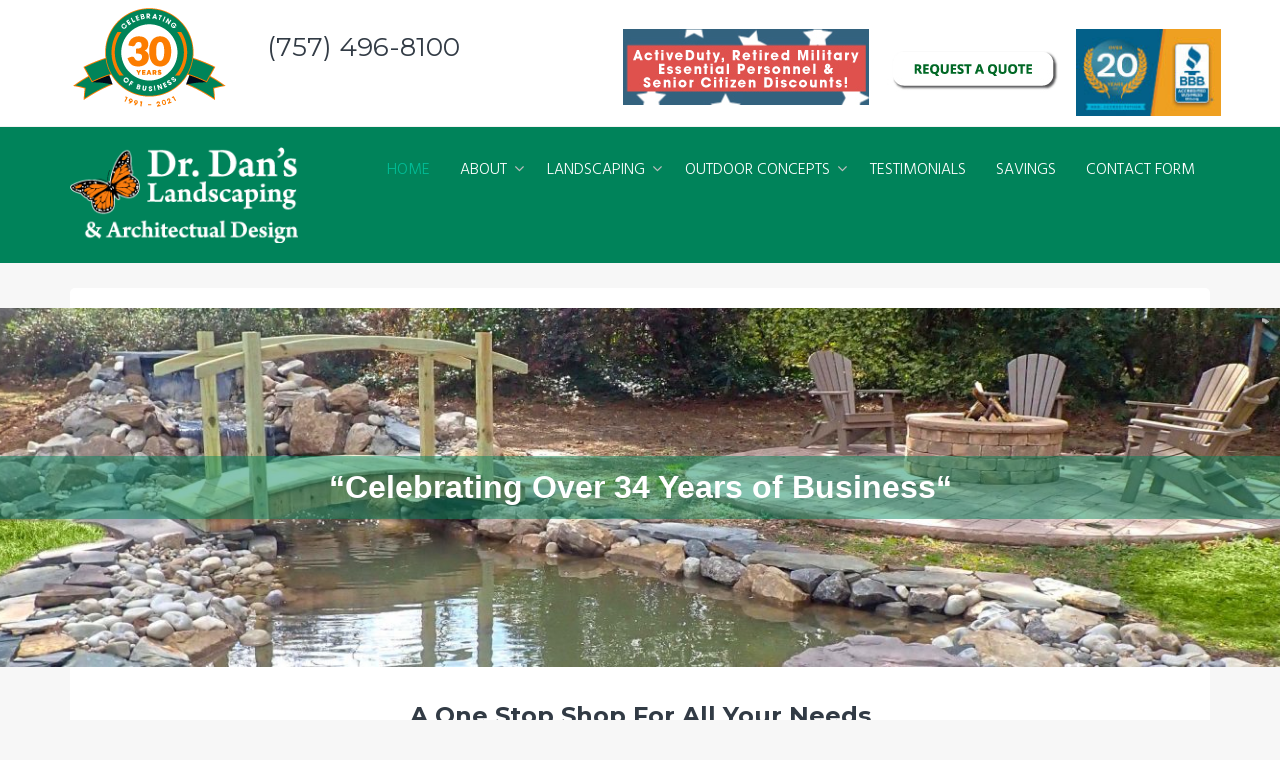

--- FILE ---
content_type: text/html; charset=UTF-8
request_url: https://drdanslandscaping.com/
body_size: 16447
content:
<!DOCTYPE html>
<html dir="ltr" lang="en-US" prefix="og: https://ogp.me/ns#">
<head>
	<!-- Google tag (gtag.js) -->
<script async src="https://www.googletagmanager.com/gtag/js?id=G-BVF530ZER9"></script>
<script>
  window.dataLayer = window.dataLayer || [];
  function gtag(){dataLayer.push(arguments);}
  gtag('js', new Date());

  gtag('config', 'G-BVF530ZER9');
</script>
<meta charset="UTF-8">
<meta name="viewport" content="width=device-width, initial-scale=1">
<link rel="profile" href="http://gmpg.org/xfn/11">

<title>Expert Landscapers Virginia Beach – Dr. Dan’s Landscaping &amp; Outdoor Living</title>
	<style>img:is([sizes="auto" i], [sizes^="auto," i]) { contain-intrinsic-size: 3000px 1500px }</style>
	
		<!-- All in One SEO 4.9.3 - aioseo.com -->
	<meta name="description" content="Top-rated landscaping company in Virginia Beach offering design, installation &amp; outdoor living solutions. Trusted landscapers since 1991. Serving: Virginia Beach, Norfolk, Chesapeake." />
	<meta name="robots" content="max-image-preview:large" />
	<link rel="canonical" href="https://drdanslandscaping.com/" />
	<meta name="generator" content="All in One SEO (AIOSEO) 4.9.3" />
		<meta property="og:locale" content="en_US" />
		<meta property="og:site_name" content="|" />
		<meta property="og:type" content="article" />
		<meta property="og:title" content="Expert Landscapers Virginia Beach – Dr. Dan’s Landscaping &amp; Outdoor Living" />
		<meta property="og:description" content="Top-rated landscaping company in Virginia Beach offering design, installation &amp; outdoor living solutions. Trusted landscapers since 1991. Serving: Virginia Beach, Norfolk, Chesapeake." />
		<meta property="og:url" content="https://drdanslandscaping.com/" />
		<meta property="og:image" content="https://drdanslandscaping.com/wp-content/uploads/2017/11/cropped-drdan-logo2.png" />
		<meta property="og:image:secure_url" content="https://drdanslandscaping.com/wp-content/uploads/2017/11/cropped-drdan-logo2.png" />
		<meta property="article:published_time" content="2017-10-26T14:59:06+00:00" />
		<meta property="article:modified_time" content="2025-08-13T15:21:18+00:00" />
		<meta property="article:publisher" content="https://www.facebook.com/drdanslandscaping" />
		<meta name="twitter:card" content="summary" />
		<meta name="twitter:title" content="Expert Landscapers Virginia Beach – Dr. Dan’s Landscaping &amp; Outdoor Living" />
		<meta name="twitter:description" content="Top-rated landscaping company in Virginia Beach offering design, installation &amp; outdoor living solutions. Trusted landscapers since 1991. Serving: Virginia Beach, Norfolk, Chesapeake." />
		<meta name="twitter:image" content="https://drdanslandscaping.com/wp-content/uploads/2017/11/cropped-drdan-logo2.png" />
		<script type="application/ld+json" class="aioseo-schema">
			{"@context":"https:\/\/schema.org","@graph":[{"@type":"BreadcrumbList","@id":"https:\/\/drdanslandscaping.com\/#breadcrumblist","itemListElement":[{"@type":"ListItem","@id":"https:\/\/drdanslandscaping.com#listItem","position":1,"name":"Home"}]},{"@type":"Organization","@id":"https:\/\/drdanslandscaping.com\/#organization","name":"Dr. Dan's Landscaping & Architectural Design","url":"https:\/\/drdanslandscaping.com\/","telephone":"+17574968100","logo":{"@type":"ImageObject","url":"https:\/\/drdanslandscaping.com\/wp-content\/uploads\/2017\/11\/cropped-drdan-logo2.png","@id":"https:\/\/drdanslandscaping.com\/#organizationLogo","width":245,"height":103,"caption":"landscaping company virginia beach"},"image":{"@id":"https:\/\/drdanslandscaping.com\/#organizationLogo"},"sameAs":["https:\/\/www.facebook.com\/drdanslandscaping","https:\/\/www.instagram.com\/drdanslandscaping\/?hl=en","https:\/\/www.youtube.com\/@dannywasserman4733\/featured","https:\/\/www.yelp.com\/biz\/dr-dans-landscaping-and-architectural-design-virginia-beach"]},{"@type":"WebPage","@id":"https:\/\/drdanslandscaping.com\/#webpage","url":"https:\/\/drdanslandscaping.com\/","name":"Expert Landscapers Virginia Beach \u2013 Dr. Dan\u2019s Landscaping & Outdoor Living","description":"Top-rated landscaping company in Virginia Beach offering design, installation & outdoor living solutions. Trusted landscapers since 1991. Serving: Virginia Beach, Norfolk, Chesapeake.","inLanguage":"en-US","isPartOf":{"@id":"https:\/\/drdanslandscaping.com\/#website"},"breadcrumb":{"@id":"https:\/\/drdanslandscaping.com\/#breadcrumblist"},"datePublished":"2017-10-26T14:59:06-04:00","dateModified":"2025-08-13T11:21:18-04:00"},{"@type":"WebSite","@id":"https:\/\/drdanslandscaping.com\/#website","url":"https:\/\/drdanslandscaping.com\/","inLanguage":"en-US","publisher":{"@id":"https:\/\/drdanslandscaping.com\/#organization"}}]}
		</script>
		<!-- All in One SEO -->

<link rel='dns-prefetch' href='//fonts.googleapis.com' />
<link rel="alternate" type="application/rss+xml" title=" &raquo; Feed" href="https://drdanslandscaping.com/feed/" />
<script type="text/javascript">
/* <![CDATA[ */
window._wpemojiSettings = {"baseUrl":"https:\/\/s.w.org\/images\/core\/emoji\/16.0.1\/72x72\/","ext":".png","svgUrl":"https:\/\/s.w.org\/images\/core\/emoji\/16.0.1\/svg\/","svgExt":".svg","source":{"concatemoji":"https:\/\/drdanslandscaping.com\/wp-includes\/js\/wp-emoji-release.min.js?ver=6.8.3"}};
/*! This file is auto-generated */
!function(s,n){var o,i,e;function c(e){try{var t={supportTests:e,timestamp:(new Date).valueOf()};sessionStorage.setItem(o,JSON.stringify(t))}catch(e){}}function p(e,t,n){e.clearRect(0,0,e.canvas.width,e.canvas.height),e.fillText(t,0,0);var t=new Uint32Array(e.getImageData(0,0,e.canvas.width,e.canvas.height).data),a=(e.clearRect(0,0,e.canvas.width,e.canvas.height),e.fillText(n,0,0),new Uint32Array(e.getImageData(0,0,e.canvas.width,e.canvas.height).data));return t.every(function(e,t){return e===a[t]})}function u(e,t){e.clearRect(0,0,e.canvas.width,e.canvas.height),e.fillText(t,0,0);for(var n=e.getImageData(16,16,1,1),a=0;a<n.data.length;a++)if(0!==n.data[a])return!1;return!0}function f(e,t,n,a){switch(t){case"flag":return n(e,"\ud83c\udff3\ufe0f\u200d\u26a7\ufe0f","\ud83c\udff3\ufe0f\u200b\u26a7\ufe0f")?!1:!n(e,"\ud83c\udde8\ud83c\uddf6","\ud83c\udde8\u200b\ud83c\uddf6")&&!n(e,"\ud83c\udff4\udb40\udc67\udb40\udc62\udb40\udc65\udb40\udc6e\udb40\udc67\udb40\udc7f","\ud83c\udff4\u200b\udb40\udc67\u200b\udb40\udc62\u200b\udb40\udc65\u200b\udb40\udc6e\u200b\udb40\udc67\u200b\udb40\udc7f");case"emoji":return!a(e,"\ud83e\udedf")}return!1}function g(e,t,n,a){var r="undefined"!=typeof WorkerGlobalScope&&self instanceof WorkerGlobalScope?new OffscreenCanvas(300,150):s.createElement("canvas"),o=r.getContext("2d",{willReadFrequently:!0}),i=(o.textBaseline="top",o.font="600 32px Arial",{});return e.forEach(function(e){i[e]=t(o,e,n,a)}),i}function t(e){var t=s.createElement("script");t.src=e,t.defer=!0,s.head.appendChild(t)}"undefined"!=typeof Promise&&(o="wpEmojiSettingsSupports",i=["flag","emoji"],n.supports={everything:!0,everythingExceptFlag:!0},e=new Promise(function(e){s.addEventListener("DOMContentLoaded",e,{once:!0})}),new Promise(function(t){var n=function(){try{var e=JSON.parse(sessionStorage.getItem(o));if("object"==typeof e&&"number"==typeof e.timestamp&&(new Date).valueOf()<e.timestamp+604800&&"object"==typeof e.supportTests)return e.supportTests}catch(e){}return null}();if(!n){if("undefined"!=typeof Worker&&"undefined"!=typeof OffscreenCanvas&&"undefined"!=typeof URL&&URL.createObjectURL&&"undefined"!=typeof Blob)try{var e="postMessage("+g.toString()+"("+[JSON.stringify(i),f.toString(),p.toString(),u.toString()].join(",")+"));",a=new Blob([e],{type:"text/javascript"}),r=new Worker(URL.createObjectURL(a),{name:"wpTestEmojiSupports"});return void(r.onmessage=function(e){c(n=e.data),r.terminate(),t(n)})}catch(e){}c(n=g(i,f,p,u))}t(n)}).then(function(e){for(var t in e)n.supports[t]=e[t],n.supports.everything=n.supports.everything&&n.supports[t],"flag"!==t&&(n.supports.everythingExceptFlag=n.supports.everythingExceptFlag&&n.supports[t]);n.supports.everythingExceptFlag=n.supports.everythingExceptFlag&&!n.supports.flag,n.DOMReady=!1,n.readyCallback=function(){n.DOMReady=!0}}).then(function(){return e}).then(function(){var e;n.supports.everything||(n.readyCallback(),(e=n.source||{}).concatemoji?t(e.concatemoji):e.wpemoji&&e.twemoji&&(t(e.twemoji),t(e.wpemoji)))}))}((window,document),window._wpemojiSettings);
/* ]]> */
</script>
<link rel='stylesheet' id='layerslider-css' href='https://drdanslandscaping.com/wp-content/plugins/LayerSlider/assets/static/layerslider/css/layerslider.css?ver=7.14.3' type='text/css' media='all' />
<style id='wp-emoji-styles-inline-css' type='text/css'>

	img.wp-smiley, img.emoji {
		display: inline !important;
		border: none !important;
		box-shadow: none !important;
		height: 1em !important;
		width: 1em !important;
		margin: 0 0.07em !important;
		vertical-align: -0.1em !important;
		background: none !important;
		padding: 0 !important;
	}
</style>
<link rel='stylesheet' id='wp-block-library-css' href='https://drdanslandscaping.com/wp-includes/css/dist/block-library/style.min.css?ver=6.8.3' type='text/css' media='all' />
<style id='classic-theme-styles-inline-css' type='text/css'>
/*! This file is auto-generated */
.wp-block-button__link{color:#fff;background-color:#32373c;border-radius:9999px;box-shadow:none;text-decoration:none;padding:calc(.667em + 2px) calc(1.333em + 2px);font-size:1.125em}.wp-block-file__button{background:#32373c;color:#fff;text-decoration:none}
</style>
<link rel='stylesheet' id='aioseo/css/src/vue/standalone/blocks/table-of-contents/global.scss-css' href='https://drdanslandscaping.com/wp-content/plugins/all-in-one-seo-pack/dist/Lite/assets/css/table-of-contents/global.e90f6d47.css?ver=4.9.3' type='text/css' media='all' />
<style id='global-styles-inline-css' type='text/css'>
:root{--wp--preset--aspect-ratio--square: 1;--wp--preset--aspect-ratio--4-3: 4/3;--wp--preset--aspect-ratio--3-4: 3/4;--wp--preset--aspect-ratio--3-2: 3/2;--wp--preset--aspect-ratio--2-3: 2/3;--wp--preset--aspect-ratio--16-9: 16/9;--wp--preset--aspect-ratio--9-16: 9/16;--wp--preset--color--black: #000000;--wp--preset--color--cyan-bluish-gray: #abb8c3;--wp--preset--color--white: #ffffff;--wp--preset--color--pale-pink: #f78da7;--wp--preset--color--vivid-red: #cf2e2e;--wp--preset--color--luminous-vivid-orange: #ff6900;--wp--preset--color--luminous-vivid-amber: #fcb900;--wp--preset--color--light-green-cyan: #7bdcb5;--wp--preset--color--vivid-green-cyan: #00d084;--wp--preset--color--pale-cyan-blue: #8ed1fc;--wp--preset--color--vivid-cyan-blue: #0693e3;--wp--preset--color--vivid-purple: #9b51e0;--wp--preset--gradient--vivid-cyan-blue-to-vivid-purple: linear-gradient(135deg,rgba(6,147,227,1) 0%,rgb(155,81,224) 100%);--wp--preset--gradient--light-green-cyan-to-vivid-green-cyan: linear-gradient(135deg,rgb(122,220,180) 0%,rgb(0,208,130) 100%);--wp--preset--gradient--luminous-vivid-amber-to-luminous-vivid-orange: linear-gradient(135deg,rgba(252,185,0,1) 0%,rgba(255,105,0,1) 100%);--wp--preset--gradient--luminous-vivid-orange-to-vivid-red: linear-gradient(135deg,rgba(255,105,0,1) 0%,rgb(207,46,46) 100%);--wp--preset--gradient--very-light-gray-to-cyan-bluish-gray: linear-gradient(135deg,rgb(238,238,238) 0%,rgb(169,184,195) 100%);--wp--preset--gradient--cool-to-warm-spectrum: linear-gradient(135deg,rgb(74,234,220) 0%,rgb(151,120,209) 20%,rgb(207,42,186) 40%,rgb(238,44,130) 60%,rgb(251,105,98) 80%,rgb(254,248,76) 100%);--wp--preset--gradient--blush-light-purple: linear-gradient(135deg,rgb(255,206,236) 0%,rgb(152,150,240) 100%);--wp--preset--gradient--blush-bordeaux: linear-gradient(135deg,rgb(254,205,165) 0%,rgb(254,45,45) 50%,rgb(107,0,62) 100%);--wp--preset--gradient--luminous-dusk: linear-gradient(135deg,rgb(255,203,112) 0%,rgb(199,81,192) 50%,rgb(65,88,208) 100%);--wp--preset--gradient--pale-ocean: linear-gradient(135deg,rgb(255,245,203) 0%,rgb(182,227,212) 50%,rgb(51,167,181) 100%);--wp--preset--gradient--electric-grass: linear-gradient(135deg,rgb(202,248,128) 0%,rgb(113,206,126) 100%);--wp--preset--gradient--midnight: linear-gradient(135deg,rgb(2,3,129) 0%,rgb(40,116,252) 100%);--wp--preset--font-size--small: 13px;--wp--preset--font-size--medium: 20px;--wp--preset--font-size--large: 36px;--wp--preset--font-size--x-large: 42px;--wp--preset--spacing--20: 0.44rem;--wp--preset--spacing--30: 0.67rem;--wp--preset--spacing--40: 1rem;--wp--preset--spacing--50: 1.5rem;--wp--preset--spacing--60: 2.25rem;--wp--preset--spacing--70: 3.38rem;--wp--preset--spacing--80: 5.06rem;--wp--preset--shadow--natural: 6px 6px 9px rgba(0, 0, 0, 0.2);--wp--preset--shadow--deep: 12px 12px 50px rgba(0, 0, 0, 0.4);--wp--preset--shadow--sharp: 6px 6px 0px rgba(0, 0, 0, 0.2);--wp--preset--shadow--outlined: 6px 6px 0px -3px rgba(255, 255, 255, 1), 6px 6px rgba(0, 0, 0, 1);--wp--preset--shadow--crisp: 6px 6px 0px rgba(0, 0, 0, 1);}:where(.is-layout-flex){gap: 0.5em;}:where(.is-layout-grid){gap: 0.5em;}body .is-layout-flex{display: flex;}.is-layout-flex{flex-wrap: wrap;align-items: center;}.is-layout-flex > :is(*, div){margin: 0;}body .is-layout-grid{display: grid;}.is-layout-grid > :is(*, div){margin: 0;}:where(.wp-block-columns.is-layout-flex){gap: 2em;}:where(.wp-block-columns.is-layout-grid){gap: 2em;}:where(.wp-block-post-template.is-layout-flex){gap: 1.25em;}:where(.wp-block-post-template.is-layout-grid){gap: 1.25em;}.has-black-color{color: var(--wp--preset--color--black) !important;}.has-cyan-bluish-gray-color{color: var(--wp--preset--color--cyan-bluish-gray) !important;}.has-white-color{color: var(--wp--preset--color--white) !important;}.has-pale-pink-color{color: var(--wp--preset--color--pale-pink) !important;}.has-vivid-red-color{color: var(--wp--preset--color--vivid-red) !important;}.has-luminous-vivid-orange-color{color: var(--wp--preset--color--luminous-vivid-orange) !important;}.has-luminous-vivid-amber-color{color: var(--wp--preset--color--luminous-vivid-amber) !important;}.has-light-green-cyan-color{color: var(--wp--preset--color--light-green-cyan) !important;}.has-vivid-green-cyan-color{color: var(--wp--preset--color--vivid-green-cyan) !important;}.has-pale-cyan-blue-color{color: var(--wp--preset--color--pale-cyan-blue) !important;}.has-vivid-cyan-blue-color{color: var(--wp--preset--color--vivid-cyan-blue) !important;}.has-vivid-purple-color{color: var(--wp--preset--color--vivid-purple) !important;}.has-black-background-color{background-color: var(--wp--preset--color--black) !important;}.has-cyan-bluish-gray-background-color{background-color: var(--wp--preset--color--cyan-bluish-gray) !important;}.has-white-background-color{background-color: var(--wp--preset--color--white) !important;}.has-pale-pink-background-color{background-color: var(--wp--preset--color--pale-pink) !important;}.has-vivid-red-background-color{background-color: var(--wp--preset--color--vivid-red) !important;}.has-luminous-vivid-orange-background-color{background-color: var(--wp--preset--color--luminous-vivid-orange) !important;}.has-luminous-vivid-amber-background-color{background-color: var(--wp--preset--color--luminous-vivid-amber) !important;}.has-light-green-cyan-background-color{background-color: var(--wp--preset--color--light-green-cyan) !important;}.has-vivid-green-cyan-background-color{background-color: var(--wp--preset--color--vivid-green-cyan) !important;}.has-pale-cyan-blue-background-color{background-color: var(--wp--preset--color--pale-cyan-blue) !important;}.has-vivid-cyan-blue-background-color{background-color: var(--wp--preset--color--vivid-cyan-blue) !important;}.has-vivid-purple-background-color{background-color: var(--wp--preset--color--vivid-purple) !important;}.has-black-border-color{border-color: var(--wp--preset--color--black) !important;}.has-cyan-bluish-gray-border-color{border-color: var(--wp--preset--color--cyan-bluish-gray) !important;}.has-white-border-color{border-color: var(--wp--preset--color--white) !important;}.has-pale-pink-border-color{border-color: var(--wp--preset--color--pale-pink) !important;}.has-vivid-red-border-color{border-color: var(--wp--preset--color--vivid-red) !important;}.has-luminous-vivid-orange-border-color{border-color: var(--wp--preset--color--luminous-vivid-orange) !important;}.has-luminous-vivid-amber-border-color{border-color: var(--wp--preset--color--luminous-vivid-amber) !important;}.has-light-green-cyan-border-color{border-color: var(--wp--preset--color--light-green-cyan) !important;}.has-vivid-green-cyan-border-color{border-color: var(--wp--preset--color--vivid-green-cyan) !important;}.has-pale-cyan-blue-border-color{border-color: var(--wp--preset--color--pale-cyan-blue) !important;}.has-vivid-cyan-blue-border-color{border-color: var(--wp--preset--color--vivid-cyan-blue) !important;}.has-vivid-purple-border-color{border-color: var(--wp--preset--color--vivid-purple) !important;}.has-vivid-cyan-blue-to-vivid-purple-gradient-background{background: var(--wp--preset--gradient--vivid-cyan-blue-to-vivid-purple) !important;}.has-light-green-cyan-to-vivid-green-cyan-gradient-background{background: var(--wp--preset--gradient--light-green-cyan-to-vivid-green-cyan) !important;}.has-luminous-vivid-amber-to-luminous-vivid-orange-gradient-background{background: var(--wp--preset--gradient--luminous-vivid-amber-to-luminous-vivid-orange) !important;}.has-luminous-vivid-orange-to-vivid-red-gradient-background{background: var(--wp--preset--gradient--luminous-vivid-orange-to-vivid-red) !important;}.has-very-light-gray-to-cyan-bluish-gray-gradient-background{background: var(--wp--preset--gradient--very-light-gray-to-cyan-bluish-gray) !important;}.has-cool-to-warm-spectrum-gradient-background{background: var(--wp--preset--gradient--cool-to-warm-spectrum) !important;}.has-blush-light-purple-gradient-background{background: var(--wp--preset--gradient--blush-light-purple) !important;}.has-blush-bordeaux-gradient-background{background: var(--wp--preset--gradient--blush-bordeaux) !important;}.has-luminous-dusk-gradient-background{background: var(--wp--preset--gradient--luminous-dusk) !important;}.has-pale-ocean-gradient-background{background: var(--wp--preset--gradient--pale-ocean) !important;}.has-electric-grass-gradient-background{background: var(--wp--preset--gradient--electric-grass) !important;}.has-midnight-gradient-background{background: var(--wp--preset--gradient--midnight) !important;}.has-small-font-size{font-size: var(--wp--preset--font-size--small) !important;}.has-medium-font-size{font-size: var(--wp--preset--font-size--medium) !important;}.has-large-font-size{font-size: var(--wp--preset--font-size--large) !important;}.has-x-large-font-size{font-size: var(--wp--preset--font-size--x-large) !important;}
:where(.wp-block-post-template.is-layout-flex){gap: 1.25em;}:where(.wp-block-post-template.is-layout-grid){gap: 1.25em;}
:where(.wp-block-columns.is-layout-flex){gap: 2em;}:where(.wp-block-columns.is-layout-grid){gap: 2em;}
:root :where(.wp-block-pullquote){font-size: 1.5em;line-height: 1.6;}
</style>
<link rel='stylesheet' id='google_business_reviews_rating_wp_css-css' href='https://drdanslandscaping.com/wp-content/plugins/g-business-reviews-rating/wp/css/css.css?ver=6.8.3' type='text/css' media='all' />
<link rel='stylesheet' id='trusted-fonts-css' href='//fonts.googleapis.com/css?family=Ubuntu%3A300%2C400%2C500%2C700%7CHind%3A300%2C400%2C500%2C600%2C700%7COpen+Sans%3A300%2C400%2C600%2C700%2C800%7CMontserrat%3A400%2C700&#038;subset=latin%2Clatin-ext' type='text/css' media='all' />
<link rel='stylesheet' id='animate-css' href='https://drdanslandscaping.com/wp-content/themes/trusted/css/animate.css?ver=1.0' type='text/css' media='all' />
<link rel='stylesheet' id='trusted-font-awesome-css' href='https://drdanslandscaping.com/wp-content/themes/trusted/css/font-awesome.min.css?ver=6.8.3' type='text/css' media='all' />
<link rel='stylesheet' id='trusted-style-css' href='https://drdanslandscaping.com/wp-content/themes/trusted/style.css?ver=1.11.0' type='text/css' media='all' />
<link rel='stylesheet' id='js_composer_front-css' href='https://drdanslandscaping.com/wp-content/plugins/js_composer/assets/css/js_composer.min.css?ver=8.3.1' type='text/css' media='all' />
<script type="text/javascript" src="https://drdanslandscaping.com/wp-includes/js/jquery/jquery.min.js?ver=3.7.1" id="jquery-core-js"></script>
<script type="text/javascript" src="https://drdanslandscaping.com/wp-includes/js/jquery/jquery-migrate.min.js?ver=3.4.1" id="jquery-migrate-js"></script>
<script type="text/javascript" id="layerslider-utils-js-extra">
/* <![CDATA[ */
var LS_Meta = {"v":"7.14.3","fixGSAP":"1"};
/* ]]> */
</script>
<script type="text/javascript" src="https://drdanslandscaping.com/wp-content/plugins/LayerSlider/assets/static/layerslider/js/layerslider.utils.js?ver=7.14.3" id="layerslider-utils-js"></script>
<script type="text/javascript" src="https://drdanslandscaping.com/wp-content/plugins/LayerSlider/assets/static/layerslider/js/layerslider.kreaturamedia.jquery.js?ver=7.14.3" id="layerslider-js"></script>
<script type="text/javascript" src="https://drdanslandscaping.com/wp-content/plugins/LayerSlider/assets/static/layerslider/js/layerslider.transitions.js?ver=7.14.3" id="layerslider-transitions-js"></script>
<script type="text/javascript" src="https://drdanslandscaping.com/wp-content/plugins/g-business-reviews-rating/wp/js/js.js?ver=6.8.3" id="google_business_reviews_rating_wp_js-js"></script>
<script></script><meta name="generator" content="Powered by LayerSlider 7.14.3 - Build Heros, Sliders, and Popups. Create Animations and Beautiful, Rich Web Content as Easy as Never Before on WordPress." />
<!-- LayerSlider updates and docs at: https://layerslider.com -->
<link rel="https://api.w.org/" href="https://drdanslandscaping.com/wp-json/" /><link rel="alternate" title="JSON" type="application/json" href="https://drdanslandscaping.com/wp-json/wp/v2/pages/4" /><link rel="EditURI" type="application/rsd+xml" title="RSD" href="https://drdanslandscaping.com/xmlrpc.php?rsd" />
<meta name="generator" content="WordPress 6.8.3" />
<link rel='shortlink' href='https://drdanslandscaping.com/' />
<link rel="alternate" title="oEmbed (JSON)" type="application/json+oembed" href="https://drdanslandscaping.com/wp-json/oembed/1.0/embed?url=https%3A%2F%2Fdrdanslandscaping.com%2F" />
<link rel="alternate" title="oEmbed (XML)" type="text/xml+oembed" href="https://drdanslandscaping.com/wp-json/oembed/1.0/embed?url=https%3A%2F%2Fdrdanslandscaping.com%2F&#038;format=xml" />
<meta name="generator" content="Powered by WPBakery Page Builder - drag and drop page builder for WordPress."/>
<link rel="icon" href="https://drdanslandscaping.com/wp-content/uploads/2018/01/bfly.png" sizes="32x32" />
<link rel="icon" href="https://drdanslandscaping.com/wp-content/uploads/2018/01/bfly.png" sizes="192x192" />
<link rel="apple-touch-icon" href="https://drdanslandscaping.com/wp-content/uploads/2018/01/bfly.png" />
<meta name="msapplication-TileImage" content="https://drdanslandscaping.com/wp-content/uploads/2018/01/bfly.png" />
		<style type="text/css" id="wp-custom-css">
			/*
You can add your own CSS here.

Click the help icon above to learn more.
*/

#top-bar {
    display: block;
    margin: 0;
    padding: 10px 0 10px 0;
    background: #fff;
}

.home .blank-canvas-header{
	padding-top: 143px !important;
}

#main .wpb_text_column h1 {
  
    border-bottom: #fa7d0e solid;
    clear: both;
    width: auto !important;
    display: inline-block !important;
		color:#006825;
}

.entry-content h1::before, .entry-content h2::before, .entry-content h3::before, .entry-content h4::before, .entry-content h5::before, .entry-content h6::before {
    background-image: none !important;
	display:none;
}
h1, h2, h3, h4, h5, h6 {  
    display: block !important;
}
.vc_btn3-container.vc_btn3-center .vc_btn3-block.vc_btn3-size-md {
    font-size: 19px;
    padding: 0px 20px;
}
.vc_btn3.vc_btn3-color-success.vc_btn3-style-modern {
    color: #fff;
    border-color: #006825;
    background-color: #006825;
}
.lswp-notification{
	display:none !important;
}
#top-bar .widget {
    width: 100%;
}
.mobile-quote{
	display:none;
}
@media only screen and (max-width:757px){
	.mobile-quote{
		display:block !important;
	}
}
@media only screen and (max-width:757px) {
#masthead.scrolled #site-branding img {
    max-height: 100px;
	}
	#top-bar{
		display:none;
	}
}
.main-header {
    background-color: #004918;
}
.main-excerpt, .main-excerpt h1, .main-excerpt h2, .main-excerpt h3, .main-excerpt h4, .main-excerpt h5, .main-excerpt h6 {

    display: none;
}

#text-5 h1 {
    position: absolute;
    padding: 0;
    margin: 1.75% 0 0 !important;
}

.vc_btn3-container.vc_btn3-center .vc_btn3-block.vc_btn3-size-md {
    padding-top:7px;
    height: 76px;
}

a.more-tag {
    display: block;
    padding: 10px;
    background-color: orangered;
    color: #fff;
    margin-bottom: 10px;
}
.alignleft.wp-image-4442.size-full {
    margin-top: -28px;
}
#masthead, #top-bar ul > li > ul, #primary-menu ul, .featured-post .featured-icon, #colophon, .woocommerce div.product form.variations_form.cart, .woocommerce div.product p.variations_form.cart, #masthead.light .top-tel .mobile-clear:hover .fa, #masthead.light .top-login:hover .fa, #masthead.light .top-cart:hover .fa {
    background: #00835a !important;
}		</style>
		<style type="text/css" data-type="vc_shortcodes-default-css">.vc_do_btn{margin-bottom:22px;}</style><style type="text/css" data-type="vc_shortcodes-custom-css">.vc_custom_1754055942002{padding-bottom: 20px !important;}.vc_custom_1754055949092{margin-top: 20px !important;}.vc_custom_1754055837187{margin-top: 10px !important;padding-top: 5px !important;padding-right: 5px !important;padding-bottom: 5px !important;padding-left: 5px !important;background-color: #FFFFFFE6 !important;}.vc_custom_1754055861796{margin-top: 10px !important;padding-top: 5px !important;padding-right: 5px !important;padding-bottom: 5px !important;padding-left: 5px !important;background-color: #FFFFFFE6 !important;}.vc_custom_1754055904997{margin-top: 10px !important;padding-top: 5px !important;padding-right: 5px !important;padding-bottom: 5px !important;padding-left: 5px !important;background-color: #FFFFFFE6 !important;}.vc_custom_1754055916755{margin-top: 10px !important;padding-top: 5px !important;padding-right: 5px !important;padding-bottom: 5px !important;padding-left: 5px !important;background-color: #FFFFFFE6 !important;}</style><noscript><style> .wpb_animate_when_almost_visible { opacity: 1; }</style></noscript></head>

<body class="home wp-singular page-template page-template-template-blank-canvas page-template-template-blank-canvas-php page page-id-4 wp-custom-logo wp-theme-trusted wpb-js-composer js-comp-ver-8.3.1 vc_responsive">
<a class="skip-link screen-reader-text" href="#primary">Skip to content</a>
<div id="page">
			<header id="masthead" class="site-header">

				<div id="top-bar">
			<div class="container">
				<aside id="text-5" class="widget widget_text">			<div class="textwidget"><h1><img decoding="async" class="alignleft wp-image-4442 size-full" src="http://drdanslandscaping.com/wp-content/uploads/2020/12/30years-1.png" alt="" width="158" height="106" srcset="https://drdanslandscaping.com/wp-content/uploads/2020/12/30years-1.png 158w, https://drdanslandscaping.com/wp-content/uploads/2020/12/30years-1-20x13.png 20w" sizes="(max-width: 158px) 100vw, 158px" />(757) 496-8100</h1>
</div>
		</aside><aside id="text-2" class="widget widget_text">			<div class="textwidget"><p><img decoding="async" class="wp-image-4446 size-full alignnone" src="http://drdanslandscaping.com/wp-content/uploads/2020/12/activeduty.jpg" alt="" width="246" height="76" srcset="https://drdanslandscaping.com/wp-content/uploads/2020/12/activeduty.jpg 246w, https://drdanslandscaping.com/wp-content/uploads/2020/12/activeduty-20x6.jpg 20w" sizes="(max-width: 246px) 100vw, 246px" /> <img decoding="async" class="alignright size-full wp-image-171" src="http://drdanslandscaping.com/wp-content/uploads/2021/08/bbb.jpg" alt="BBB accredited" width="145" height="77" /> <a href="http://drdanslandscaping.com/contact/"><img decoding="async" class="alignright size-full wp-image-172" src="http://drdanslandscaping.com/wp-content/uploads/2017/11/quote.jpg" alt="landscaping quote " width="171" height="77" srcset="https://drdanslandscaping.com/wp-content/uploads/2017/11/quote.jpg 171w, https://drdanslandscaping.com/wp-content/uploads/2017/11/quote-20x9.jpg 20w" sizes="(max-width: 171px) 100vw, 171px" /></a></p>
</div>
		</aside>			</div>
		</div>
		
		<div class="container clearfix">

			<div id="site-branding">
				<a href="https://drdanslandscaping.com/" class="custom-logo-link" rel="home" aria-current="page"><img width="245" height="103" src="https://drdanslandscaping.com/wp-content/uploads/2017/11/cropped-drdan-logo2.png" class="custom-logo" alt="landscaping company virginia beach" decoding="async" srcset="https://drdanslandscaping.com/wp-content/uploads/2017/11/cropped-drdan-logo2.png 245w, https://drdanslandscaping.com/wp-content/uploads/2017/11/cropped-drdan-logo2-20x8.png 20w" sizes="(max-width: 245px) 100vw, 245px" /></a>			</div><!-- #site-branding -->

			<!--<div id="top-info">-->
										<div id="site-description" class="site-description eighty"></div>
									<!--</div>-->

	        <a href="#x" class="trusted-overlay" id="search"></a>
	        <div class="trusted-modal">
	            <div class="close-this"><a class="fa fa-close" href="#close"></a></div>
				<form role="search" method="get" class="search-form" action="https://drdanslandscaping.com/">
				<label>
					<span class="screen-reader-text">Search for:</span>
					<input type="search" class="search-field" placeholder="Search &hellip;" value="" name="s" />
				</label>
				<input type="submit" class="search-submit" value="Search" />
			</form>	        </div>

						<div class="site-navigation" role="navigation">
				<a class="toggle-nav" href="javascript:void(0);"><span></span></a>
				<div class="menu-nav-container"><ul id="primary-menu" class="clearfix"><li id="menu-item-7" class="menu-item menu-item-type-post_type menu-item-object-page menu-item-home current-menu-item page_item page-item-4 current_page_item menu-item-7"><a href="https://drdanslandscaping.com/" aria-current="page">HOME</a></li>
<li id="menu-item-33" class="menu-item menu-item-type-post_type menu-item-object-page menu-item-has-children menu-item-33"><a href="https://drdanslandscaping.com/about/">ABOUT</a>
<ul class="sub-menu">
	<li id="menu-item-52" class="menu-item menu-item-type-post_type menu-item-object-page menu-item-52"><a href="https://drdanslandscaping.com/about/">About Us</a></li>
	<li id="menu-item-51" class="menu-item menu-item-type-post_type menu-item-object-page menu-item-51"><a href="https://drdanslandscaping.com/our-team/">MEET THE TEAM</a></li>
	<li id="menu-item-50" class="menu-item menu-item-type-post_type menu-item-object-page menu-item-50"><a href="https://drdanslandscaping.com/warranty-care/">Warranty, Company Policies &#038; Care of Your Investment</a></li>
	<li id="menu-item-29" class="menu-item menu-item-type-post_type menu-item-object-page menu-item-29"><a href="https://drdanslandscaping.com/employment/">Employment</a></li>
	<li id="menu-item-5387" class="menu-item menu-item-type-post_type menu-item-object-page menu-item-5387"><a href="https://drdanslandscaping.com/videos/">Videos</a></li>
	<li id="menu-item-31" class="menu-item menu-item-type-post_type menu-item-object-page menu-item-31"><a href="https://drdanslandscaping.com/blog/">Blog</a></li>
</ul>
</li>
<li id="menu-item-28" class="menu-item menu-item-type-post_type menu-item-object-page menu-item-has-children menu-item-28"><a href="https://drdanslandscaping.com/landscaping/">LANDSCAPING</a>
<ul class="sub-menu">
	<li id="menu-item-85" class="menu-item menu-item-type-post_type menu-item-object-page menu-item-85"><a href="https://drdanslandscaping.com/landscape-design-installation/">Landscape Design &#038; Installation</a></li>
	<li id="menu-item-84" class="menu-item menu-item-type-post_type menu-item-object-page menu-item-84"><a href="https://drdanslandscaping.com/grading-seeding-sod-installation/">Grading, Seeding &#038; Sod Installation</a></li>
	<li id="menu-item-83" class="menu-item menu-item-type-post_type menu-item-object-page menu-item-83"><a href="https://drdanslandscaping.com/drainage-solutions/">Drainage Systems –  Primary Focus on Yard Drainage</a></li>
	<li id="menu-item-82" class="menu-item menu-item-type-post_type menu-item-object-page menu-item-82"><a href="https://drdanslandscaping.com/xeriscaping/">Xeriscaping</a></li>
	<li id="menu-item-81" class="menu-item menu-item-type-post_type menu-item-object-page menu-item-81"><a href="https://drdanslandscaping.com/ornamental-trees-palms/">Ornamental Trees &#038; Palms</a></li>
	<li id="menu-item-80" class="menu-item menu-item-type-post_type menu-item-object-page menu-item-80"><a href="https://drdanslandscaping.com/pavers-borders-metal-edging/">Landscape Edging – Pavers, Borders &#038; Aluminum Edging</a></li>
	<li id="menu-item-79" class="menu-item menu-item-type-post_type menu-item-object-page menu-item-79"><a href="https://drdanslandscaping.com/seasonal-clean-ups-maintenance/">Seasonal Yard Clean Ups</a></li>
	<li id="menu-item-78" class="menu-item menu-item-type-post_type menu-item-object-page menu-item-78"><a href="https://drdanslandscaping.com/tree-pruning-removal/">Tree Pruning and Removal</a></li>
	<li id="menu-item-77" class="menu-item menu-item-type-post_type menu-item-object-page menu-item-77"><a href="https://drdanslandscaping.com/irrigation-systems-repairs/">IRRIGATION SYSTEMS &#038; REPAIRS</a></li>
	<li id="menu-item-76" class="menu-item menu-item-type-post_type menu-item-object-page menu-item-76"><a href="https://drdanslandscaping.com/gravel-stone-boulders/">Gravel, Stone &#038; Boulders</a></li>
	<li id="menu-item-75" class="menu-item menu-item-type-post_type menu-item-object-page menu-item-75"><a href="https://drdanslandscaping.com/landscape-retaining-walls/">Landscape Retaining Walls</a></li>
</ul>
</li>
<li id="menu-item-27" class="menu-item menu-item-type-post_type menu-item-object-page menu-item-has-children menu-item-27"><a href="https://drdanslandscaping.com/outdoor-concepts/">OUTDOOR CONCEPTS</a>
<ul class="sub-menu">
	<li id="menu-item-118" class="menu-item menu-item-type-post_type menu-item-object-page menu-item-118"><a href="https://drdanslandscaping.com/outdoor-living-spaces/">Creative Outdoor Living Spaces</a></li>
	<li id="menu-item-117" class="menu-item menu-item-type-post_type menu-item-object-page menu-item-117"><a href="https://drdanslandscaping.com/patios/">Patios – Concrete, Stamped Concrete, Stone</a></li>
	<li id="menu-item-116" class="menu-item menu-item-type-post_type menu-item-object-page menu-item-116"><a href="https://drdanslandscaping.com/driveways/">Driveways – Replacements &#038; Extensions</a></li>
	<li id="menu-item-115" class="menu-item menu-item-type-post_type menu-item-object-page menu-item-115"><a href="https://drdanslandscaping.com/fire-features/">Fire Features</a></li>
	<li id="menu-item-114" class="menu-item menu-item-type-post_type menu-item-object-page menu-item-114"><a href="https://drdanslandscaping.com/water-features/">Water Features</a></li>
	<li id="menu-item-113" class="menu-item menu-item-type-post_type menu-item-object-page menu-item-113"><a href="https://drdanslandscaping.com/walkways-garden-paths/">Walkways and Garden Paths</a></li>
	<li id="menu-item-112" class="menu-item menu-item-type-post_type menu-item-object-page menu-item-112"><a href="https://drdanslandscaping.com/stamped-concrete/">Stamped Concrete – Patios, Walkways and Driveways</a></li>
	<li id="menu-item-111" class="menu-item menu-item-type-post_type menu-item-object-page menu-item-111"><a href="https://drdanslandscaping.com/custom-fence-designs/">Fencing &#8211; Wood, Vinyl, Ornamental Aluminum</a></li>
	<li id="menu-item-110" class="menu-item menu-item-type-post_type menu-item-object-page menu-item-110"><a href="https://drdanslandscaping.com/decks-pergolas-and-arbors/">Decks, Pergolas, Porches, Pavilions and Arbors</a></li>
	<li id="menu-item-109" class="menu-item menu-item-type-post_type menu-item-object-page menu-item-109"><a href="https://drdanslandscaping.com/outdoor-lighting/">Outdoor Lighting</a></li>
	<li id="menu-item-108" class="menu-item menu-item-type-post_type menu-item-object-page menu-item-108"><a href="https://drdanslandscaping.com/carpentry-construction-other-services/">Carpentry, Sheds, Structures &#038; Other Construction Services</a></li>
	<li id="menu-item-3694" class="menu-item menu-item-type-post_type menu-item-object-page menu-item-3694"><a href="https://drdanslandscaping.com/hardscapes-and-pavers/">Hardscapes and Pavers</a></li>
	<li id="menu-item-6612" class="menu-item menu-item-type-post_type menu-item-object-page menu-item-6612"><a href="https://drdanslandscaping.com/smiling-faces/">Smiling Faces – Clients, Team Members &#038; Pets</a></li>
</ul>
</li>
<li id="menu-item-30" class="menu-item menu-item-type-post_type menu-item-object-page menu-item-30"><a href="https://drdanslandscaping.com/testimonials/">TESTIMONIALS</a></li>
<li id="menu-item-32" class="menu-item menu-item-type-post_type menu-item-object-page menu-item-32"><a href="https://drdanslandscaping.com/savings/">SAVINGS</a></li>
<li id="menu-item-26" class="menu-item menu-item-type-post_type menu-item-object-page menu-item-26"><a href="https://drdanslandscaping.com/contact/">CONTACT FORM</a></li>
</ul></div>			</div>
		</div>
			
	</header><!-- #masthead -->

	<div id="content" class="site-content clearfix">

	<header class="blank-canvas-header">
	</header><!-- .entry-header -->
	<div class="container clearfix">

	<div id="primary" class="content-area full-width">
		<main id="main" class="site-main" role="main">

			
				
<article id="post-4" class="post-4 page type-page status-publish hentry">

	<div class="entry-content single-entry-content">
		<div class="wpb-content-wrapper"><div data-vc-full-width="true" data-vc-full-width-init="false" data-vc-stretch-content="true" class="vc_row wpb_row vc_row-fluid vc_row-no-padding"><div class="wpb_column vc_column_container vc_col-sm-12"><div class="vc_column-inner"><div class="wpb_wrapper"><div class="wpb_layerslider_element wpb_content_element"><script type="text/javascript">jQuery(function() { _initLayerSlider( '#layerslider_1_1rm3v869dypmg', {createdWith: '6.6.1', sliderVersion: '7.14.3', allowFullscreen: true, skin: 'noskin', sliderFadeInDuration: 350, useSrcset: true, skinsPath: 'https://drdanslandscaping.com/wp-content/plugins/LayerSlider/assets/static/layerslider/skins/', performanceMode: true}); });</script><div id="layerslider_1_1rm3v869dypmg"  class="ls-wp-container fitvidsignore ls-selectable" style="width:1920px;height:539px;margin:0 auto;margin-bottom: 0px;"><div class="ls-slide" data-ls="duration:7500;transition2d:5;"><img fetchpriority="high" decoding="async" width="2560" height="623" src="https://drdanslandscaping.com/wp-content/uploads/2024/05/Bridge-with-water-feature-in-Virginia-Beach-scaled.jpg" class="ls-bg" alt="" srcset="https://drdanslandscaping.com/wp-content/uploads/2024/05/Bridge-with-water-feature-in-Virginia-Beach-scaled.jpg 2560w, https://drdanslandscaping.com/wp-content/uploads/2024/05/Bridge-with-water-feature-in-Virginia-Beach-300x73.jpg 300w, https://drdanslandscaping.com/wp-content/uploads/2024/05/Bridge-with-water-feature-in-Virginia-Beach-1024x249.jpg 1024w, https://drdanslandscaping.com/wp-content/uploads/2024/05/Bridge-with-water-feature-in-Virginia-Beach-768x187.jpg 768w, https://drdanslandscaping.com/wp-content/uploads/2024/05/Bridge-with-water-feature-in-Virginia-Beach-1536x374.jpg 1536w, https://drdanslandscaping.com/wp-content/uploads/2024/05/Bridge-with-water-feature-in-Virginia-Beach-2048x499.jpg 2048w" sizes="(max-width: 2560px) 100vw, 2560px" /><h1 style="h1{ text-shadow:3px 3px 6px #000;
};top:50%;left:50%;text-align:center;font-weight:900;mix-blend-mode:normal;font-size:48px;color:#ffffff;width:100%;padding-top:20px;padding-bottom:20px;background-color:rgba(0, 133, 93, 0.47);white-space:normal;" class="ls-l ls-text-layer" data-ls="position:relative;">“Celebrating Over 34 Years of Business“ <br></h1></div><div class="ls-slide" data-ls="duration:6000;transition2d:5;"><img decoding="async" width="2560" height="634" src="https://drdanslandscaping.com/wp-content/uploads/2024/04/Landscape-Design-6-scaled.jpg" class="ls-bg" alt="" srcset="https://drdanslandscaping.com/wp-content/uploads/2024/04/Landscape-Design-6-scaled.jpg 2560w, https://drdanslandscaping.com/wp-content/uploads/2024/04/Landscape-Design-6-300x74.jpg 300w, https://drdanslandscaping.com/wp-content/uploads/2024/04/Landscape-Design-6-1024x253.jpg 1024w, https://drdanslandscaping.com/wp-content/uploads/2024/04/Landscape-Design-6-768x190.jpg 768w, https://drdanslandscaping.com/wp-content/uploads/2024/04/Landscape-Design-6-1536x380.jpg 1536w, https://drdanslandscaping.com/wp-content/uploads/2024/04/Landscape-Design-6-2048x507.jpg 2048w" sizes="(max-width: 2560px) 100vw, 2560px" /><h1 style="top:50%;left:50%;text-align:center;mix-blend-mode:normal;font-size:48px;color:#ffffff;width:100%;background-color:rgba(0, 133, 93, 0.47);" class="ls-l ls-text-layer" data-ls="position:relative;">Landscape Design &amp; Installation</h1></div><div class="ls-slide" data-ls="duration:6000;transition2d:5;"><img decoding="async" width="2560" height="896" src="https://drdanslandscaping.com/wp-content/uploads/2024/04/Patios-Fire-Pits-scaled.jpg" class="ls-bg" alt="Patios and decks - Dr. Dan&#039;s Landscaping" srcset="https://drdanslandscaping.com/wp-content/uploads/2024/04/Patios-Fire-Pits-scaled.jpg 2560w, https://drdanslandscaping.com/wp-content/uploads/2024/04/Patios-Fire-Pits-300x105.jpg 300w, https://drdanslandscaping.com/wp-content/uploads/2024/04/Patios-Fire-Pits-1024x358.jpg 1024w, https://drdanslandscaping.com/wp-content/uploads/2024/04/Patios-Fire-Pits-768x269.jpg 768w, https://drdanslandscaping.com/wp-content/uploads/2024/04/Patios-Fire-Pits-1536x538.jpg 1536w, https://drdanslandscaping.com/wp-content/uploads/2024/04/Patios-Fire-Pits-2048x717.jpg 2048w" sizes="(max-width: 2560px) 100vw, 2560px" /><h1 style="top:50%;left:50%;text-align:center;mix-blend-mode:normal;font-size:48px;color:#ffffff;width:100%;background-color:rgba(0, 133, 93, 0.47);" class="ls-l ls-text-layer" data-ls="position:relative;">Patios with Fire Pits</h1></div><div class="ls-slide" data-ls="duration:6000;transition2d:5;"><img loading="lazy" decoding="async" width="1024" height="274" src="https://drdanslandscaping.com/wp-content/uploads/2024/05/Retaining-wall-and-planter-box.jpg" class="ls-bg" alt="" srcset="https://drdanslandscaping.com/wp-content/uploads/2024/05/Retaining-wall-and-planter-box.jpg 1024w, https://drdanslandscaping.com/wp-content/uploads/2024/05/Retaining-wall-and-planter-box-300x80.jpg 300w, https://drdanslandscaping.com/wp-content/uploads/2024/05/Retaining-wall-and-planter-box-768x206.jpg 768w" sizes="auto, (max-width: 1024px) 100vw, 1024px" /><h1 style="top:50%;left:50%;text-align:center;mix-blend-mode:normal;font-size:48px;color:#ffffff;width:100%;background-color:rgba(0, 133, 93, 0.47);" class="ls-l ls-text-layer" data-ls="position:relative;">Retaining Wall Planter Boxes</h1></div><div class="ls-slide" data-ls="duration:6000;transition2d:5;"><img loading="lazy" decoding="async" width="1024" height="274" src="https://drdanslandscaping.com/wp-content/uploads/2024/05/Retaining-wall-and-planter-box.jpg" class="ls-bg" alt="" srcset="https://drdanslandscaping.com/wp-content/uploads/2024/05/Retaining-wall-and-planter-box.jpg 1024w, https://drdanslandscaping.com/wp-content/uploads/2024/05/Retaining-wall-and-planter-box-300x80.jpg 300w, https://drdanslandscaping.com/wp-content/uploads/2024/05/Retaining-wall-and-planter-box-768x206.jpg 768w" sizes="auto, (max-width: 1024px) 100vw, 1024px" /><h1 style="top:50%;left:50.05%;text-align:center;mix-blend-mode:normal;font-size:48px;color:#ffffff;width:100%;background-color:rgba(0, 133, 93, 0.47);" class="ls-l ls-text-layer" data-ls="position:relative;">Retaining Wall Planter Boxes</h1></div><div class="ls-slide" data-ls="duration:6000;transition2d:5;"><img loading="lazy" decoding="async" width="2560" height="993" src="https://drdanslandscaping.com/wp-content/uploads/2024/04/Bermuda-Sod-scaled.jpg" class="ls-bg" alt="" srcset="https://drdanslandscaping.com/wp-content/uploads/2024/04/Bermuda-Sod-scaled.jpg 2560w, https://drdanslandscaping.com/wp-content/uploads/2024/04/Bermuda-Sod-300x116.jpg 300w, https://drdanslandscaping.com/wp-content/uploads/2024/04/Bermuda-Sod-1024x397.jpg 1024w, https://drdanslandscaping.com/wp-content/uploads/2024/04/Bermuda-Sod-768x298.jpg 768w, https://drdanslandscaping.com/wp-content/uploads/2024/04/Bermuda-Sod-1536x596.jpg 1536w, https://drdanslandscaping.com/wp-content/uploads/2024/04/Bermuda-Sod-2048x795.jpg 2048w" sizes="auto, (max-width: 2560px) 100vw, 2560px" /><h1 style="top:50%;left:50%;text-align:center;mix-blend-mode:normal;font-size:48px;color:#ffffff;width:100%;background-color:rgba(0, 133, 93, 0.47);" class="ls-l ls-text-layer" data-ls="position:relative;">Sod Installation &amp; Lawn Grading</h1></div><div class="ls-slide" data-ls="duration:6000;transition2d:5;"><img loading="lazy" decoding="async" width="2560" height="748" src="https://drdanslandscaping.com/wp-content/uploads/2024/04/Oudoor-Living-Space-Designs-scaled.jpg" class="ls-bg" alt="" srcset="https://drdanslandscaping.com/wp-content/uploads/2024/04/Oudoor-Living-Space-Designs-scaled.jpg 2560w, https://drdanslandscaping.com/wp-content/uploads/2024/04/Oudoor-Living-Space-Designs-300x88.jpg 300w, https://drdanslandscaping.com/wp-content/uploads/2024/04/Oudoor-Living-Space-Designs-1024x299.jpg 1024w, https://drdanslandscaping.com/wp-content/uploads/2024/04/Oudoor-Living-Space-Designs-768x224.jpg 768w, https://drdanslandscaping.com/wp-content/uploads/2024/04/Oudoor-Living-Space-Designs-1536x449.jpg 1536w, https://drdanslandscaping.com/wp-content/uploads/2024/04/Oudoor-Living-Space-Designs-2048x598.jpg 2048w" sizes="auto, (max-width: 2560px) 100vw, 2560px" /><h1 style="top:50%;left:49.95%;text-align:center;mix-blend-mode:normal;font-size:48px;color:#ffffff;width:100%;background-color:rgba(0, 133, 93, 0.47);" class="ls-l ls-text-layer" data-ls="durationin:780;position:relative;">Outdoor Living Space Designs</h1></div><div class="ls-slide" data-ls="duration:6000;transition2d:5;"><img loading="lazy" decoding="async" width="2560" height="963" src="https://drdanslandscaping.com/wp-content/uploads/2024/04/Xeriscaping-scaled.jpg" class="ls-bg" alt="" srcset="https://drdanslandscaping.com/wp-content/uploads/2024/04/Xeriscaping-scaled.jpg 2560w, https://drdanslandscaping.com/wp-content/uploads/2024/04/Xeriscaping-300x113.jpg 300w, https://drdanslandscaping.com/wp-content/uploads/2024/04/Xeriscaping-1024x385.jpg 1024w, https://drdanslandscaping.com/wp-content/uploads/2024/04/Xeriscaping-768x289.jpg 768w, https://drdanslandscaping.com/wp-content/uploads/2024/04/Xeriscaping-1536x578.jpg 1536w, https://drdanslandscaping.com/wp-content/uploads/2024/04/Xeriscaping-2048x770.jpg 2048w" sizes="auto, (max-width: 2560px) 100vw, 2560px" /><h1 style="top:50%;left:50%;text-align:center;mix-blend-mode:normal;font-size:48px;color:#ffffff;width:100%;background-color:rgba(0, 133, 93, 0.47);" class="ls-l ls-text-layer" data-ls="position:relative;">Xeriscaped Designs</h1></div><div class="ls-slide" data-ls="duration:6000;transition2d:5;"><img loading="lazy" decoding="async" width="2560" height="748" src="https://drdanslandscaping.com/wp-content/uploads/2024/04/Stone-and-beachscape-style-scaled.jpg" class="ls-bg" alt="Beachfront Xeriscape Designs" srcset="https://drdanslandscaping.com/wp-content/uploads/2024/04/Stone-and-beachscape-style-scaled.jpg 2560w, https://drdanslandscaping.com/wp-content/uploads/2024/04/Stone-and-beachscape-style-300x88.jpg 300w, https://drdanslandscaping.com/wp-content/uploads/2024/04/Stone-and-beachscape-style-1024x299.jpg 1024w, https://drdanslandscaping.com/wp-content/uploads/2024/04/Stone-and-beachscape-style-768x224.jpg 768w, https://drdanslandscaping.com/wp-content/uploads/2024/04/Stone-and-beachscape-style-1536x449.jpg 1536w, https://drdanslandscaping.com/wp-content/uploads/2024/04/Stone-and-beachscape-style-2048x598.jpg 2048w" sizes="auto, (max-width: 2560px) 100vw, 2560px" /><h1 style="top:50%;left:50%;text-align:center;mix-blend-mode:normal;font-size:48px;color:#ffffff;width:100%;background-color:rgba(0, 133, 93, 0.47);" class="ls-l ls-text-layer" data-ls="position:relative;">Beachfront Xeriscape Designs</h1></div><div class="ls-slide" data-ls="duration:6000;transition2d:5;"><img loading="lazy" decoding="async" width="2560" height="1019" src="https://drdanslandscaping.com/wp-content/uploads/2024/04/Custom-Built-Sheds-scaled.jpg" class="ls-bg" alt="" srcset="https://drdanslandscaping.com/wp-content/uploads/2024/04/Custom-Built-Sheds-scaled.jpg 2560w, https://drdanslandscaping.com/wp-content/uploads/2024/04/Custom-Built-Sheds-300x119.jpg 300w, https://drdanslandscaping.com/wp-content/uploads/2024/04/Custom-Built-Sheds-1024x408.jpg 1024w, https://drdanslandscaping.com/wp-content/uploads/2024/04/Custom-Built-Sheds-768x306.jpg 768w, https://drdanslandscaping.com/wp-content/uploads/2024/04/Custom-Built-Sheds-1536x611.jpg 1536w, https://drdanslandscaping.com/wp-content/uploads/2024/04/Custom-Built-Sheds-2048x815.jpg 2048w" sizes="auto, (max-width: 2560px) 100vw, 2560px" /><h1 style="top:50%;left:50%;text-align:center;mix-blend-mode:normal;font-size:48px;color:#ffffff;width:100%;background-color:rgba(0, 133, 93, 0.47);" class="ls-l ls-text-layer" data-ls="position:relative;">Custom Built Sheds</h1></div></div></div></div></div></div></div><div class="vc_row-full-width vc_clearfix"></div><div class="vc_row wpb_row vc_row-fluid mobile-quote"><div class="wpb_column vc_column_container vc_col-sm-12"><div class="vc_column-inner"><div class="wpb_wrapper"><div class="vc_btn3-container vc_btn3-center vc_do_btn" ><a class="vc_general vc_btn3 vc_btn3-size-lg vc_btn3-shape-rounded vc_btn3-style-modern vc_btn3-color-success" href="http://drdanslandscaping.com/contact/" title="">Request a Quote</a></div></div></div></div></div><div class="vc_row wpb_row vc_row-fluid"><div class="wpb_column vc_column_container vc_col-sm-12"><div class="vc_column-inner"><div class="wpb_wrapper">
	<div class="wpb_text_column wpb_content_element" >
		<div class="wpb_wrapper">
			<h2 style="text-align: center;"><strong>A One Stop Shop For All Your Needs</strong></h2>
<h5 style="text-align: center;"></h5>

		</div>
	</div>
</div></div></div></div><div class="vc_row wpb_row vc_row-fluid"><div class="wpb_column vc_column_container vc_col-sm-12 vc_hidden-lg vc_hidden-md"><div class="vc_column-inner"><div class="wpb_wrapper">
	<div class="wpb_video_widget wpb_content_element vc_clearfix   vc_video-aspect-ratio-169 vc_video-el-width-80 vc_video-align-center" >
		<div class="wpb_wrapper">
			
			<div class="wpb_video_wrapper"><iframe loading="lazy" title="Dr. Dan&#039;s Landscaping &amp; Architectural Design" width="500" height="281" src="https://www.youtube.com/embed/c_nfPMzdQ3E?feature=oembed" frameborder="0" allow="accelerometer; autoplay; clipboard-write; encrypted-media; gyroscope; picture-in-picture; web-share" allowfullscreen></iframe></div>
		</div>
	</div>
</div></div></div></div><div class="vc_row wpb_row vc_row-fluid"><div class="wpb_column vc_column_container vc_col-sm-4"><div class="vc_column-inner"><div class="wpb_wrapper">
	<div class="wpb_text_column wpb_content_element" >
		<div class="wpb_wrapper">
			<h1>Family Owned</h1>
<p>Dr. Dan’s Landscaping &amp; Architectural Design is a family-owned business providing professional landscaping and outdoor living space design and implementation in Virginia Beach, VA. What started as a small landscaping company over 30 years ago has developed into one of the most respected outdoor living companies in the area. We continue to improve the quality of life for customers all over the Southside, all the while maintaining an A+ rating with the Better Business Bureau.</p>

		</div>
	</div>
</div></div></div><div class="wpb_column vc_column_container vc_col-sm-4"><div class="vc_column-inner"><div class="wpb_wrapper">
	<div class="wpb_text_column wpb_content_element" >
		<div class="wpb_wrapper">
			<h1>We Listen</h1>
<p>Great products, project management skills and years upon years of experienced labor can take landscapers pretty far… But actually listening to our clients’ needs and desires is what sets us apart from the competition. Without understanding and seeing your vision for a project, a landscape designer is only as good as their skills. We make certain to talk with you and LISTEN to your vision, your reasoning and budget, and understand your lifestyle in order to deliver you the best end product!</p>

		</div>
	</div>
</div></div></div><div class="wpb_column vc_column_container vc_col-sm-4"><div class="vc_column-inner"><div class="wpb_wrapper">
	<div class="wpb_text_column wpb_content_element" >
		<div class="wpb_wrapper">
			<h1>Experience That Counts</h1>
<p>Since 1991, Dr. Dan&#8217;s has earned an excellent reputation in Southside Hampton Roads with a commitment unmatched by other area landscape designers. Offering an extensive list of outdoor living services, we have achieved a high level of distinction, along with very positive comments on all review sites.</p>

		</div>
	</div>
</div></div></div></div><div class="vc_row wpb_row vc_row-fluid"><div class="wpb_column vc_column_container vc_col-sm-12"><div class="vc_column-inner"><div class="wpb_wrapper">
	<div class="wpb_text_column wpb_content_element" >
		<div class="wpb_wrapper">
			<h2 style="text-align: center;"><strong>Serving Virginia Beach • Chesapeake • Norfolk</strong></h2>

		</div>
	</div>
</div></div></div></div><div class="vc_row wpb_row vc_row-fluid"><div class="wpb_column vc_column_container vc_col-sm-12 vc_hidden-sm vc_hidden-xs"><div class="vc_column-inner"><div class="wpb_wrapper">
	<div class="wpb_video_widget wpb_content_element vc_clearfix   vc_video-aspect-ratio-169 vc_video-el-width-80 vc_video-align-center" >
		<div class="wpb_wrapper">
			
			<div class="wpb_video_wrapper"><iframe loading="lazy" title="Dr. Dan&#039;s Landscaping &amp; Architectural Design" width="500" height="281" src="https://www.youtube.com/embed/c_nfPMzdQ3E?feature=oembed" frameborder="0" allow="accelerometer; autoplay; clipboard-write; encrypted-media; gyroscope; picture-in-picture; web-share" allowfullscreen></iframe></div>
		</div>
	</div>
</div></div></div></div><div data-vc-full-width="true" data-vc-full-width-init="false" data-vc-parallax="1.5" data-vc-parallax-image="https://drdanslandscaping.com/wp-content/uploads/2017/12/homeparalax2.jpg" class="vc_row wpb_row vc_row-fluid vc_custom_1754055942002 vc_row-has-fill vc_row-o-equal-height vc_row-flex vc_general vc_parallax vc_parallax-content-moving"><div class="wpb_column vc_column_container vc_col-sm-3 vc_col-has-fill"><div class="vc_column-inner vc_custom_1754055837187"><div class="wpb_wrapper"><div class="vc_btn3-container vc_btn3-center vc_do_btn" ><button class="vc_general vc_btn3 vc_btn3-size-md vc_btn3-shape-square vc_btn3-style-modern vc_btn3-block vc_btn3-color-success">Design Services</button></div>
	<div class="wpb_text_column wpb_content_element" >
		<div class="wpb_wrapper">
			<ul>
<li>Residential Services</li>
<li><a href="https://drdanslandscaping.com/landscape-design-installation/">Landscape Design &amp; Installation</a></li>
<li><a href="https://drdanslandscaping.com/stamped-concrete/">Stamped Concrete Consultation</a></li>
<li><a href="https://drdanslandscaping.com/landscape-design-installation/">Landscape Design Consultation</a></li>
<li><a href="https://drdanslandscaping.com/hardscapes-and-pavers/">Hardscape Design Consultation</a></li>
<li><a href="https://drdanslandscaping.com/outdoor-living-spaces/">Outdoor Living Space Consultation</a></li>
<li><a href="https://drdanslandscaping.com/landscape-design-installation/">Flowerbed Design</a></li>
<li><a href="https://drdanslandscaping.com/drainage-solutions/">Drainage Systems Consultation</a></li>
<li><a href="https://drdanslandscaping.com/outdoor-lighting/">Outdoor Lighting Consultation</a></li>
<li><a href="https://drdanslandscaping.com/water-features/">Water Feature Consultation</a></li>
<li><a href="https://drdanslandscaping.com/fire-features/">Fire Pit Consultation</a></li>
<li><a href="https://drdanslandscaping.com/custom-fence-designs/">Fence Building</a>, <a href="https://drdanslandscaping.com/decks-pergolas-and-arbors/">Pergola &amp; Deck Consultation</a></li>
</ul>

		</div>
	</div>
</div></div></div><div class="wpb_column vc_column_container vc_col-sm-3 vc_col-has-fill"><div class="vc_column-inner vc_custom_1754055861796"><div class="wpb_wrapper"><div class="vc_btn3-container vc_btn3-center vc_do_btn" ><button class="vc_general vc_btn3 vc_btn3-size-md vc_btn3-shape-square vc_btn3-style-modern vc_btn3-block vc_btn3-color-success">Landscape Installations</button></div>
	<div class="wpb_text_column wpb_content_element" >
		<div class="wpb_wrapper">
			<ul>
<li><a href="https://drdanslandscaping.com/landscape-design-installation/">Landscape Renovations</a></li>
<li><a href="https://drdanslandscaping.com/grading-seeding-sod-installation/">Grading, Seeding &amp; Sod Installation</a></li>
<li><a href="https://drdanslandscaping.com/drainage-solutions/">Drainage Systems</a></li>
<li><a href="https://drdanslandscaping.com/xeriscaping/">Xeriscaping</a></li>
<li><a href="https://drdanslandscaping.com/ornamental-trees-palms/">Ornamental Trees &amp; Palms</a></li>
<li><a href="https://drdanslandscaping.com/pavers-borders-metal-edging/">Pavers, Borders &amp; Metal Edging</a></li>
<li><a href="https://drdanslandscaping.com/seasonal-clean-ups-maintenance/">Seasonal Clean Ups</a></li>
<li><a href="https://drdanslandscaping.com/tree-pruning-removal/">Tree Pruning &amp; Removal</a></li>
<li><a href="https://drdanslandscaping.com/irrigation-systems-repairs/">Irrigation Systems &amp; Repairs</a></li>
<li><a href="https://drdanslandscaping.com/gravel-stone-boulders/">Gravel, Stone &amp; Boulders</a></li>
<li><a href="https://drdanslandscaping.com/walkways-garden-paths/">Unique Stone Walkways</a></li>
<li><a href="https://drdanslandscaping.com/carpentry-construction-other-services/">Utility Areas Around Sheds</a></li>
<li><a href="https://drdanslandscaping.com/hardscapes-and-pavers/">Trash Can Pads</a></li>
</ul>

		</div>
	</div>
</div></div></div><div class="wpb_column vc_column_container vc_col-sm-3 vc_col-has-fill"><div class="vc_column-inner vc_custom_1754055904997"><div class="wpb_wrapper"><div class="vc_btn3-container vc_btn3-center vc_do_btn" ><button class="vc_general vc_btn3 vc_btn3-size-md vc_btn3-shape-square vc_btn3-style-modern vc_btn3-block vc_btn3-color-success">Backyard Concepts</button></div>
	<div class="wpb_text_column wpb_content_element" >
		<div class="wpb_wrapper">
			<ul>
<li><a href="https://drdanslandscaping.com/stamped-concrete/">Stamped Concrete</a></li>
<li><a href="https://drdanslandscaping.com/stamped-concrete/">Patios</a></li>
<li><a href="https://drdanslandscaping.com/outdoor-living-spaces/">Outdoor Kitchens and Bars</a></li>
<li><a href="https://drdanslandscaping.com/fire-features/">Fire Pits and Features</a></li>
<li><a href="https://drdanslandscaping.com/water-features/">Water Features</a></li>
<li><a href="https://drdanslandscaping.com/outdoor-lighting/">Lighting Systems</a></li>
<li><a href="https://drdanslandscaping.com/irrigation-systems-repairs/">Sprinkler Systems</a></li>
<li><a href="https://drdanslandscaping.com/walkways-garden-paths/">Walkways and Garden Paths</a></li>
<li><a href="https://drdanslandscaping.com/patios/">Paver Patios</a></li>
<li><a href="https://drdanslandscaping.com/water-features/">Ponds with BioFalls</a></li>
<li><a href="https://drdanslandscaping.com/landscape-retaining-walls/">Retaining Walls</a></li>
<li>More than just contractors</li>
</ul>

		</div>
	</div>
</div></div></div><div class="wpb_column vc_column_container vc_col-sm-3 vc_col-has-fill"><div class="vc_column-inner vc_custom_1754055916755"><div class="wpb_wrapper"><div class="vc_btn3-container vc_btn3-center vc_do_btn" ><button class="vc_general vc_btn3 vc_btn3-size-md vc_btn3-shape-square vc_btn3-style-modern vc_btn3-block vc_btn3-color-success">Outdoor Construction</button></div>
	<div class="wpb_text_column wpb_content_element" >
		<div class="wpb_wrapper">
			<ul>
<li><a href="https://drdanslandscaping.com/custom-fence-designs/">Fences &amp; Gates</a></li>
<li><a href="https://drdanslandscaping.com/decks-pergolas-and-arbors/">Decks, Pergolas, Arbors</a></li>
<li><a href="https://drdanslandscaping.com/outdoor-living-spaces/">Outdoor Kitchens and Bars</a></li>
<li><a href="https://drdanslandscaping.com/carpentry-construction-other-services/">Carpentry and Construction</a></li>
<li><a href="https://drdanslandscaping.com/driveways/">Designer Driveways</a></li>
<li><a href="https://drdanslandscaping.com/landscape-retaining-walls/">Retaining Walls</a></li>
<li><a href="https://drdanslandscaping.com/decks-pergolas-and-arbors/">Casual Retreats</a></li>
<li><a href="https://drdanslandscaping.com/outdoor-lighting/">Outdoor Lighting</a></li>
<li><a href="https://drdanslandscaping.com/driveways/">Driveway Extensions</a></li>
<li><a href="https://drdanslandscaping.com/carpentry-construction-other-services/">Patio Slider Doors</a></li>
<li><a href="https://drdanslandscaping.com/carpentry-construction-other-services/">Screened Porches</a></li>
<li><a href="https://drdanslandscaping.com/carpentry-construction-other-services/">Custom Steps</a></li>
<li><a href="https://drdanslandscaping.com/decks-pergolas-and-arbors/">Pavilions</a></li>
<li><a href="https://drdanslandscaping.com/outdoor-living-spaces/">Grilling Stations</a></li>
</ul>

		</div>
	</div>
</div></div></div></div><div class="vc_row-full-width vc_clearfix"></div><div class="vc_row wpb_row vc_row-fluid vc_custom_1754055949092"><div class="wpb_column vc_column_container vc_col-sm-12"><div class="vc_column-inner"><div class="wpb_wrapper">
	<div class="wpb_text_column wpb_content_element" >
		<div class="wpb_wrapper">
			<h2>Join Our Family</h2>
<p>Interested in a career in the landscaping industry? We currently have openings for qualified candidates.</p>

		</div>
	</div>
<div class="vc_btn3-container vc_btn3-inline vc_do_btn" ><a class="vc_general vc_btn3 vc_btn3-size-md vc_btn3-shape-rounded vc_btn3-style-modern vc_btn3-color-success" href="http://drdanslandscaping.com/employment/" title="">Apply Now</a></div></div></div></div></div>
</div>			</div><!-- .entry-content -->

	<footer class="entry-footer">
			</footer><!-- .entry-footer -->
</article><!-- #post-## -->


				
			
		</main><!-- #main -->
	</div><!-- #primary -->

	</div><!-- .container -->

	</div><!-- #content -->

	<footer id="colophon" class="site-footer">
				<div id="top-footer">
			<div class="container">
				<div class="top-footer clearfix">
					<div class="footer footer1">
						<aside id="text-3" class="widget widget_text"><h5 class="widget-title">Dr Dan&#8217;s Landscaping</h5>			<div class="textwidget"><h2>757-496-8100</h2>
<p><strong>Monday – Friday 8AM-5PM<br />
Saturday 8AM-11AM</strong></p>
<p><img loading="lazy" decoding="async" class="alignleft size-full wp-image-5339" src="http://drdanslandscaping.com/wp-content/uploads/2021/11/google0.png" alt="" width="26" height="27" srcset="https://drdanslandscaping.com/wp-content/uploads/2021/11/google0.png 26w, https://drdanslandscaping.com/wp-content/uploads/2021/11/google0-20x20.png 20w" sizes="auto, (max-width: 26px) 100vw, 26px" /><a href="https://bit.ly/3D0vpcR" target="_blank" rel="noopener">Write a Review</a></p>
<p><img loading="lazy" decoding="async" class="alignleft wp-image-5341 size-full" src="http://drdanslandscaping.com/wp-content/uploads/2021/11/bbb0.jpg" alt="" width="26" height="27" srcset="https://drdanslandscaping.com/wp-content/uploads/2021/11/bbb0.jpg 26w, https://drdanslandscaping.com/wp-content/uploads/2021/11/bbb0-20x20.jpg 20w" sizes="auto, (max-width: 26px) 100vw, 26px" /><a href="https://www.bbb.org/us/va/virginia-beach/profile/landscape-contractors/dr-dans-landscaping-architectural-design-0583-51001223/customer-reviews" target="_blank" rel="noopener">Write a Review</a></p>
</div>
		</aside>	
					</div>

					<div class="footer footer2">
						<aside id="text-4" class="widget widget_text"><h5 class="widget-title">Social</h5>			<div class="textwidget"></div>
		</aside><aside id="text-6" class="widget widget_text">			<div class="textwidget"><p><a id="bbblink" class="ruhzbus" href="https://www.bbb.org/us/va/virginia-beach/profile/landscape-contractors/dr-dans-landscaping-and-architectural-design-0583-51001223#bbbseal" title="Dr. Dan's Landscaping &#038; Architectural Design, Landscape Contractors, Virginia Beach, VA" style="display: block;position: relative;overflow: hidden; width: 100px; height: 45px; margin: 0px; padding: 0px;"><img loading="lazy" decoding="async" style="padding: 0px; border: none;" id="bbblinkimg" src="https://seal-norfolk.bbb.org/logo/ruhzbus/dr-dans-landscaping-and-architectural-design-51001223.png" width="200" height="45" alt="Dr. Dan's Landscaping &#038; Architectural Design, Landscape Contractors, Virginia Beach, VA" /></a><script type="text/javascript">var bbbprotocol = ( ("https:" == document.location.protocol) ? "https://" : "http://" ); (function(){var s=document.createElement('script');s.src=bbbprotocol + 'seal-norfolk.bbb.org' + unescape('%2Flogo%2Fdr-dans-landscaping-and-architectural-design-51001223.js');s.type='text/javascript';s.async=true;var st=document.getElementsByTagName('script');st=st[st.length-1];var pt=st.parentNode;pt.insertBefore(s,pt.nextSibling);})();</script></p>
<p><a href="https://porch.com/virginia-beach-va/landscapers/dr-dans-landscaping-and-architectural-design/pp" target="_blank" rel="noopener"><img loading="lazy" decoding="async" class="alignleft wp-image-1277 size-full" src="http://drdanslandscaping.com/wp-content/uploads/2018/01/porch.png" alt="" width="87" height="33" srcset="https://drdanslandscaping.com/wp-content/uploads/2018/01/porch.png 87w, https://drdanslandscaping.com/wp-content/uploads/2018/01/porch-20x8.png 20w" sizes="auto, (max-width: 87px) 100vw, 87px" /></a></p>
</div>
		</aside>	
					</div>

					<div class="footer footer3">
						<aside id="nav_menu-2" class="widget widget_nav_menu"><h5 class="widget-title">Quick Links</h5><div class="menu-quick-links-container"><ul id="menu-quick-links" class="menu"><li id="menu-item-1137" class="menu-item menu-item-type-post_type menu-item-object-page menu-item-1137"><a href="https://drdanslandscaping.com/contact/">CONTACT FORM</a></li>
<li id="menu-item-1142" class="menu-item menu-item-type-post_type menu-item-object-page menu-item-1142"><a href="https://drdanslandscaping.com/testimonials/">TESTIMONIALS</a></li>
<li id="menu-item-1136" class="menu-item menu-item-type-post_type menu-item-object-page menu-item-1136"><a href="https://drdanslandscaping.com/blog/">BLOG</a></li>
<li id="menu-item-1141" class="menu-item menu-item-type-post_type menu-item-object-page menu-item-1141"><a href="https://drdanslandscaping.com/savings/">SAVINGS</a></li>
<li id="menu-item-1138" class="menu-item menu-item-type-post_type menu-item-object-page menu-item-1138"><a href="https://drdanslandscaping.com/employment/">EMPLOYMENT</a></li>
<li id="menu-item-1139" class="menu-item menu-item-type-post_type menu-item-object-page menu-item-1139"><a href="https://drdanslandscaping.com/landscaping/">LANDSCAPING</a></li>
<li id="menu-item-1140" class="menu-item menu-item-type-post_type menu-item-object-page menu-item-1140"><a href="https://drdanslandscaping.com/outdoor-concepts/">OUTDOOR CONCEPTS</a></li>
</ul></div></aside>	
					</div>
				</div>
			</div>
		</div>
		
		
		<div id="bottom-footer">
			<div class="container clearfix">
				© <span>[wpsos_year]</span> <a href="https://drdanslandscaping.com">drdanslandscaping.com</a> | Site by <a href="https://ccm-web.com" target="_blank">CCM</a>

				
			</div>
		</div>

	</footer><!-- #colophon -->
</div><!-- #page -->

<script type="speculationrules">
{"prefetch":[{"source":"document","where":{"and":[{"href_matches":"\/*"},{"not":{"href_matches":["\/wp-*.php","\/wp-admin\/*","\/wp-content\/uploads\/*","\/wp-content\/*","\/wp-content\/plugins\/*","\/wp-content\/themes\/trusted\/*","\/*\\?(.+)"]}},{"not":{"selector_matches":"a[rel~=\"nofollow\"]"}},{"not":{"selector_matches":".no-prefetch, .no-prefetch a"}}]},"eagerness":"conservative"}]}
</script>
<script type="text/javascript" src="https://drdanslandscaping.com/wp-content/plugins/automatic-copyright-year/script.js?ver=1.0" id="wpsos-copyright-js"></script>
<script type="text/javascript" src="https://drdanslandscaping.com/wp-content/themes/trusted/js/jquery.matchHeight.js?ver=0.7.2" id="jquery-matchHeight-js"></script>
<script type="text/javascript" src="https://drdanslandscaping.com/wp-content/themes/trusted/js/trusted-custom.js?ver=1.11.0" id="trusted-custom-js"></script>
<script type="text/javascript" src="https://drdanslandscaping.com/wp-content/plugins/js_composer/assets/js/dist/js_composer_front.min.js?ver=8.3.1" id="wpb_composer_front_js-js"></script>
<script type="text/javascript" src="https://drdanslandscaping.com/wp-content/plugins/js_composer/assets/lib/vendor/node_modules/skrollr/dist/skrollr.min.js?ver=8.3.1" id="vc_jquery_skrollr_js-js"></script>
<script></script>
</body>
</html>
